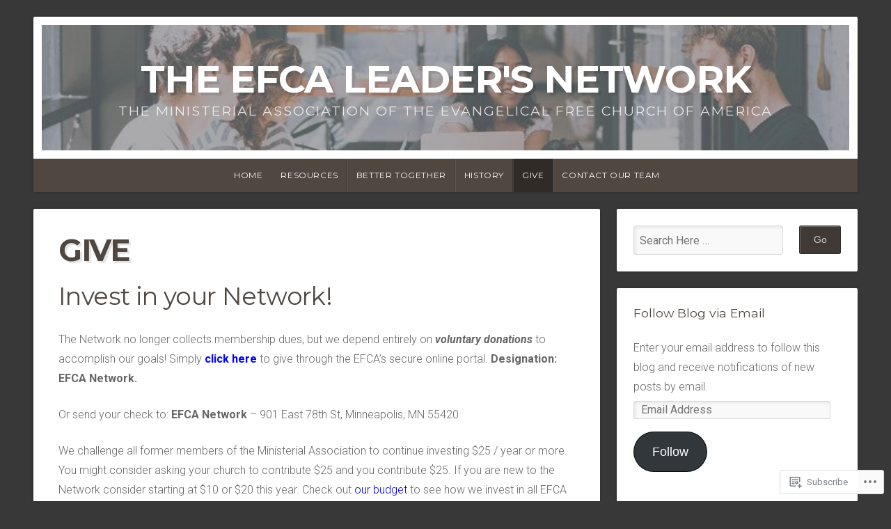

--- FILE ---
content_type: text/css;charset=utf-8
request_url: https://s0.wp.com/?custom-css=1&csblog=aemWB&cscache=6&csrev=8
body_size: -119
content:
a,a:link,a:visited{color:#af353c}